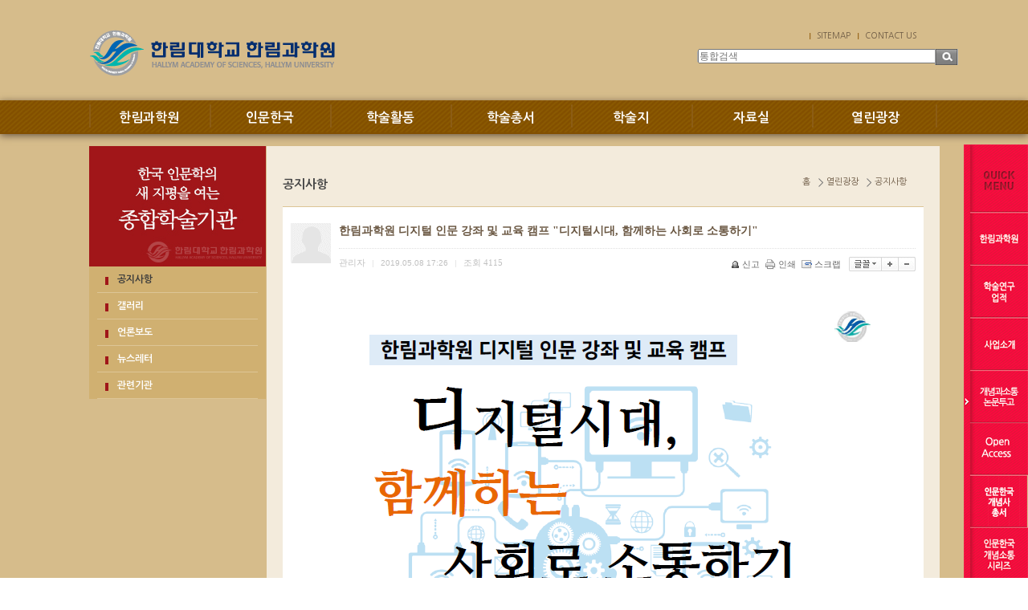

--- FILE ---
content_type: text/html;charset=utf-8
request_url: http://has.hallym.ac.kr/?c=7/31&p=11&uid=1466
body_size: 37472
content:
<!DOCTYPE html PUBLIC "-//W3C//DTD XHTML 1.0 Transitional//EN" "http://www.w3.org/TR/xhtml1/DTD/xhtml1-transitional.dtd">
<html id="kimsQStart" lang="ko" xml:lang="ko" xmlns="http://www.w3.org/1999/xhtml">
<head>
<meta http-equiv="content-type" content="text/html;charset=utf-8" />
<title>한림대학교 한림과학원 - 한림과학원 디지털 인문 강좌 및 교육 캠프 "디지털시대, 함께하는 사회로 소통하기"</title>
<meta name="robots" content="ALL" />
<meta name="generator" content="kimsQ-RB 1.2.2" /> 
<meta name="author" content="has.hallym.ac.kr" /> 
<meta name="title" content="한림대학교 한림과학원 - 공지사항" /> 
<meta name="subject" content="한림과학원 디지털 인문 강좌 및 교육 캠프 '디지털시대, 함께하는 사회로 소통하기'" /> 
<meta name="keywords" content="공지사항,한림과학원 디지털 인문 강좌 및 교육 캠프 '디지털시대, 함께하는 사회로 소통하기'" /> 
<meta name="description" content="" />
<meta name="classification" content="" />
<meta name="reply-to" content="" />
<meta name="content-language" content="kr" />
<meta name="build" content="2019.05.08" />
<meta name="copyright" content="Copyrights © 2026 has.hallym.ac.kr All Rights Reserved" /> 
<script type="text/javascript" src="https://ajax.aspnetcdn.com/ajax/jQuery/jquery-1.7.1.min.js"></script>
<script type="text/javascript" src="https://ajax.aspnetcdn.com/ajax/jquery.ui/1.8.16/jquery-ui.min.js"></script> 
<link type="text/css" rel="stylesheet" charset="utf-8" href="/_core/css/sys.css?nFlag=202601" />
<link type="text/css" rel="stylesheet" charset="utf-8" href="/layouts/default/_main.css?nFlag=202601" />
<script type="text/javascript">
//<![CDATA[
var mbrclick= false;
var rooturl = 'http://has.hallym.ac.kr';
var rootssl = 'https://has.hallym.ac.kr';
var raccount= 'home';
var moduleid= 'bbs';
var memberid= '';
var is_admin= '';
var needlog = '로그인후에 이용하실 수 있습니다. ';
var neednum = '숫자만 입력해 주세요.';
var myagent	= navigator.appName.indexOf('Explorer') != -1 ? 'ie' : 'ns';
//]]>
</script>
<script type="text/javascript" charset="utf-8" src="/_core/js/sys.js?nFlag=202601"></script>
<script type="text/javascript" charset="utf-8" src="/layouts/default/_main.js?nFlag=202601"></script>
<link type="text/css" rel="stylesheet" charset="utf-8" href="/modules/bbs/_main.css?nFlag=202601" />
<script type="text/javascript" charset="utf-8" src="/modules/bbs/_main.js?nFlag=202601"></script>
<link type="text/css" rel="stylesheet" charset="utf-8" href="/modules/bbs/theme/_pc/list01/_main.css?nFlag=202601" />
<script type="text/javascript" charset="utf-8" src="/modules/bbs/theme/_pc/list01/_main.js?nFlag=202601"></script>
<link type="text/css" rel="stylesheet" charset="utf-8" href="/layouts/default/_theme/style01/theme.css?nFlag=202601" />
</head>
<body>
<html xmlns="http://www.w3.org/1999/xhtml">
<head>
<meta http-equiv="X-UA-Compatible" content="IE=edge,chrome=1" /> 
<title>한림대학교 한림과학원</title>
<link href="../css/main.css" rel="stylesheet" type="text/css" />
<link href="../css/common.css" rel="stylesheet" type="text/css" />
<link href="../css/contents.css" rel="stylesheet" type="text/css" />
<script src="http://code.jquery.com/jquery-1.7.2.min.js"></script>
<script src="../js/jquery.slides.min.js"></script>

<script src="../js/gnb.js"></script>
<script src="../js/lightbox.js"></script>
<!--[if lt IE 9]>
<script src="../js/html5shiv.js"></script>
<![endif]-->
<!--<script src="http://html5shim.googlecode.com/svn/trunk/html5.js"></script>-->
</head>

<body>
<div id="wrap"> 
  <!--header 시작-->
  <header>
    <div class="header">
      <h1><a href="./"><img src="../images/main/logo.png" alt="한림대학교 한림과학원"/></a></h1>
      <div class="top_head">
        <ul style='display:block;width:150px;padding-left:130px; '>
<!--
          <li class="li_01"><a href="http://has.hallym.ac.kr:8001/main/main_E.asp" target="_blank" title="새창이동">ENGLSH</a></li>
          <li><a href="http://has.hallym.ac.kr:8001/hallym_J/hallym01.asp" target="_blank" title="새창이동">JAPANESE</a></li>
          <li><a href="http://has.hallym.ac.kr:8001/hallym_C/hallym01.asp" target="_blank" title="새창이동">CHINESE</a></li>
-->
          <li><a href="./?mod=sitemap"title="링크이동">SITEMAP</a></li>
          <li><a href="mailto:de2902@hallym.ac.kr"title="메일보내기">CONTACT US</a></li>
        </ul>
        <div class="top_Search">
			<form action="/" method="get" id="_layout_search_border_" style="border:#B0B0B0 solid 1px;">
			<input type="hidden" name="r" value="home" />
			<input type="hidden" name="mod" value="search" />
			<span class="fieldWrap">
				<input type="search"  class="field" name="keyword" placeholder="통합검색" value="" />
			</span>

			<!-- <input type="text" name="keyword" placeholder="통합검색" class="keyword" /> -->
			
			<!-- <input type="image" src="/layouts/default/image/btn_search.gif" class="sbtn" alt="search" /> -->
			<input type="submit" class="btn" value="검색">
			</form>

			
			
        </div>
		<div class="search" style="top:42px;">
			
		</div>

      </div>
    </div>

<nav id="nav">
			<div id="navi_wrap">
							<ul class="gnbmm fclear">
								<li class="gm_1"><span id="m_1"><a href="./?c=1/8">한림과학원</a></span>
									<div class="gmbox" id="gm_1" style="display: none">
											<ul>
												<li><a href="./?c=1/8">인사말</a></li>
												<li><a href="./?c=1/9">연혁</a></li>
												<li><a href="./?c=1/10">역대 교수진</a></li>
												<li><a href="./?c=1/11">조직 및 구성</a></li>
												<li><a href="./?c=1/12">한림과학원 규정</a></li>
												<li><a href="./?c=1/13">학술연구업적</a></li>
												<li><a href="./?c=1/14">일송기념사업회</a></li>
												<li><a href="./?c=1/15">찾아오시는 길</a></li>
											</ul>
									</div>
								</li>
								<li class="gm_2"><span id="m_2"><a href="./?c=2/16">인문한국</a></span>
									<div class="gmbox" id="gm_2" style="display: none;">
											<ul>
												<li><a href="./?c=2/16">사업소개</a></li>
												<li><a href="./?c=2/17">조직 및 구성</a></li>
												<li><a href="./?c=2/18">연구단위</a></li>
											</ul>
									</div>
								</li>
								<li class="gm_3"><span id="m_3"><a href="./?c=3/19">학술활동</a></span>
									<div class="gmbox" id="gm_3" style="display: none;">
											<ul>
												<li><a href="./?c=3/19">수요세미나</a></li>
												<li><a href="./?c=3/20">워크숍</a></li>
												<li><a href="./?c=3/21">개념소통포럼</a></li>
												<li><a href="./?c=3/22">심포지엄</a></li>
												<li><a href="./?c=3/23">외부지원과제</a></li>
												<li><a href="./?c=3/24">사회확산</a></li>
											</ul>
									</div>
								</li>
								<li class="gm_4"><span id="m_4"><a href="./?c=4/25">학술총서</a></span>
									<div class="gmbox" id="gm_4" style="display: none;">
										<ul>
											<li><a href="./?c=4/25">인문한국 개념사 총서</a></li>
											<li><a href="./?c=4/26">인문한국 개념소통 시리즈</a></li>
											<li><a href="./?c=4/85">일송학술총서</a></li>
										</ul>
									</div>
								</li>
								<li class="gm_5"><span id="m_5"><a href="./?c=5/27">학술지</a></span>
									<div class="gmbox" id="gm_5" style="display: none;">
											<ul>
												<li><a href="./?c=5/27">개념과 소통</a></li>
												<li><a href="./?c=5/28">東亞觀念史集刊</a></li>
												<li><a href="./?c=5/29">Concepts and Contexts in East Asia</a></li>
											</ul>
									</div>
								</li>
								<li class="gm_6"><span id="m_6"><a href="./?c=6/30">자료실</a></span>
									<div class="gmbox" id="gm_6" style="display: none;">
										<ul>
												<li><a href="./?c=6/30">자료정보센터 소장 도서목록</a></li>
											<!-- <li><a href="./?r=siteb&amp;c=121/170">대회지원안내</a></li> -->
										</ul>
									</div>
								</li>
								<li class="gm_7 gnb_last"><span id="m_7"><a href="./?c=7/31">열린광장</a></span>
									<div class="gmbox" id="gm_7" style="display: none;">
											<ul>
												<li><a href="./?c=7/31">공지사항</a></li>
												<li><a href="./?c=7/32">갤러리</a></li>
												<li><a href="./?c=7/33">언론보도</a></li>
												<li><a href="./?c=7/34">뉴스레터</a></li>
												<li><a href="./?c=7/35">관련기관</a></li>
											</ul>
									</div>
								</li>

							</ul>
						<!--<div class="allmenu" id="st-trigger-effects">
							<button data-effect="st-effect-11">전체메뉴</button>
						</div>-->
					</div><!-- navi_wrap -->
				</nav>

  </header>
<!--header 끝-->
 

<!-- <div>
<div id="header" style="border-top:#DF1233 solid 0px;border-bottom:#4A4646 solid 0px;background:#ffffff;">
	<div class="wrap" style="height:90px;">
		<div class="logo" style="top:20px;">
			<a href="/?r=home" class="_logo_img"><img src="/layouts/default/_var/logo.png" width="200" height="50" alt="" /></a>		</div>
				<div class="search" style="top:42px;">
			<form action="/" method="get" id="_layout_search_border_" style="border:#B0B0B0 solid 1px;">
			<input type="hidden" name="r" value="home" />
			<input type="hidden" name="mod" value="search" />
			<input type="text" name="keyword" placeholder="통합검색" class="keyword" value="" />
			<input type="image" src="/layouts/default/image/btn_search.gif" class="sbtn" alt="search" />
			</form>
		</div>
						<div id="_layout_memberlink_" class="login" style="top:50px;">
						<a href="./?mod=join" style="color:#333333;">회원가입</a> <i></i> 
			<a href="#." onclick="crLayer('로그인','/?r=home&system=iframe.login&iframe=Y&referer=%2F%3Fc%3D7%2F31%26p%3D11%26uid%3D1466','iframe',515,250,'15%');" style="color:#333333;">로그인</a>
				

		</div>
				<div class="clear"></div>
	</div>
</div>
<div id="topmenu">
	<div class="wrap">
		<ul>
				<li class="home"><a href="/?r=home"><span>HOME</span></a></li>
								<li onmouseover="showM('1');" onmouseout="hideM('1');">
				<div id="subMenuBox1">
		<dl>
						<dt><a href="./?c=1/8" target="">인사말</a></dt>
						<dt><a href="./?c=1/9" target="">연혁</a></dt>
						<dt><a href="./?c=1/10" target="">역대 교수진</a></dt>
						<dt><a href="./?c=1/11" target="">조직 및 구성</a></dt>
						<dt><a href="./?c=1/12" target="">한림과학원 규정</a></dt>
						<dt><a href="./?c=1/13" target="">학술연구업적</a></dt>
								<dd><a href="./?c=1/13/72" target="">ㆍ수요세미나</a></dd>
				<dd><a href="./?c=1/13/73" target="">ㆍ한림과학원 총서</a></dd>
				<dd><a href="./?c=1/13/74" target="">ㆍ일송학술 총서</a></dd>
				<dd><a href="./?c=1/13/75" target="">ㆍ해외연구 지원사업</a></dd>
				<dd><a href="./?c=1/13/76" target="">ㆍ고등학교 교사 연구비 지원사업</a></dd>
				<dd><a href="./?c=1/13/77" target="">ㆍ신뢰연구사업</a></dd>
				<dd><a href="./?c=1/13/78" target="">ㆍ21세기 한국학총서 발간</a></dd>
								<dt><a href="./?c=1/14" target="">일송기념사업회</a></dt>
						<dt><a href="./?c=1/15" target="">찾아오시는 길</a></dt>
						</dl>
		</div>
				<a href="./?c=1/8" target=""><span>한림과학원</span></a>
		</li>
		<li class="vline"></li>
				<li onmouseover="showM('2');" onmouseout="hideM('2');">
				<div id="subMenuBox2">
		<dl>
						<dt><a href="./?c=2/16" target="">사업소개</a></dt>
								<dd><a href="./?c=2/16/81" target="">ㆍ연차별·단계별 계획</a></dd>
				<dd><a href="./?c=2/16/82" target="">ㆍ사업 분야</a></dd>
				<dd><a href="./?c=2/16/83" target="">ㆍ사업 개요</a></dd>
								<dt><a href="./?c=2/17" target="">조직 및 구성</a></dt>
						<dt><a href="./?c=2/18" target="">연구단위</a></dt>
						</dl>
		</div>
				<a href="./?c=2/16" target=""><span>인문한국</span></a>
		</li>
		<li class="vline"></li>
				<li onmouseover="showM('3');" onmouseout="hideM('3');">
				<div id="subMenuBox3">
		<dl>
						<dt><a href="./?c=3/19" target="">수요세미나</a></dt>
						<dt><a href="./?c=3/20" target="">워크숍</a></dt>
						<dt><a href="./?c=3/21" target="">개념소통포럼</a></dt>
						<dt><a href="./?c=3/22" target="">심포지엄</a></dt>
						<dt><a href="./?c=3/23" target="">외부지원과제</a></dt>
						<dt><a href="./?c=3/24" target="">사회확산</a></dt>
						</dl>
		</div>
				<a href="./?c=3/19" target=""><span>학술활동</span></a>
		</li>
		<li class="vline"></li>
				<li onmouseover="showM('4');" onmouseout="hideM('4');">
				<div id="subMenuBox4">
		<dl>
						<dt><a href="./?c=4/25" target="">인문한국 개념사 총서</a></dt>
								<dd><a href="./?c=4/25/36" target="">ㆍ한국개념사총서</a></dd>
				<dd><a href="./?c=4/25/37" target="">ㆍ일상개념총서</a></dd>
				<dd><a href="./?c=4/25/38" target="">ㆍ현대개념총서</a></dd>
				<dd><a href="./?c=4/25/39" target="">ㆍ조선개념총서</a></dd>
								<dt><a href="./?c=4/26" target="">인문한국 개념소통 시리즈</a></dt>
								<dd><a href="./?c=4/26/48" target="">ㆍ개념소통연구시리즈</a></dd>
				<dd><a href="./?c=4/26/49" target="">ㆍ개념소통번역시리즈</a></dd>
				<dd><a href="./?c=4/26/50" target="">ㆍ개념소통 자료시리즈</a></dd>
				<dd><a href="./?c=4/26/51" target="">ㆍ개념소통 교양시리즈</a></dd>
								<dt><a href="./?c=4/85" target="">일송학술총서</a></dt>
						</dl>
		</div>
				<a href="./?c=4/25" target=""><span>학술총서</span></a>
		</li>
		<li class="vline"></li>
				<li onmouseover="showM('5');" onmouseout="hideM('5');">
				<div id="subMenuBox5">
		<dl>
						<dt><a href="./?c=5/27" target="">개념과 소통</a></dt>
								<dd><a href="./?c=5/27/60" target="">ㆍ개념과 소통</a></dd>
				<dd><a href="./?c=5/27/61" target="">ㆍ발간사</a></dd>
				<dd><a href="./?c=5/27/62" target="">ㆍ발행규정</a></dd>
				<dd><a href="./?c=5/27/63" target="">ㆍ심사규정</a></dd>
				<dd><a href="./?c=5/27/64" target="">ㆍ투고규정</a></dd>
				<dd><a href="./?c=5/27/65" target="">ㆍ윤리규정</a></dd>
				<dd><a href="./?c=5/27/84" target="">ㆍ논문투고</a></dd>
								<dt><a href="./?c=5/28" target="">東亞觀念史集刊</a></dt>
								<dd><a href="./?c=5/28/66" target="">ㆍ東亞觀念史集刊</a></dd>
				<dd><a href="./?c=5/28/67" target="">ㆍ발간사</a></dd>
				<dd><a href="./?c=5/28/68" target="">ㆍ발행규정</a></dd>
								<dt><a href="./?c=5/29" target="">Concepts and Contexts in East Asia</a></dt>
								<dd><a href="./?c=5/29/69" target="">ㆍConcepts and Contexts in East Asia </a></dd>
				<dd><a href="./?c=5/29/70" target="">ㆍ발간사</a></dd>
				<dd><a href="./?c=5/29/71" target="">ㆍ발행규정</a></dd>
								</dl>
		</div>
				<a href="./?c=5/27" target=""><span>학술지</span></a>
		</li>
		<li class="vline"></li>
				<li onmouseover="showM('6');" onmouseout="hideM('6');">
				<div id="subMenuBox6">
		<dl>
						<dt><a href="./?c=6/30" target="">자료정보센터 소장도서목록</a></dt>
						</dl>
		</div>
				<a href="./?c=6/30" target=""><span>자료실</span></a>
		</li>
		<li class="vline"></li>
				<li onmouseover="showM('7');" onmouseout="hideM('7');">
				<div id="subMenuBox7">
		<dl>
						<dt class="on1"><a href="./?c=7/31" target="">공지사항</a></dt>
						<dt><a href="./?c=7/32" target="">갤러리</a></dt>
						<dt><a href="./?c=7/33" target="">언론보도</a></dt>
						<dt><a href="./?c=7/34" target="">뉴스레터</a></dt>
						<dt><a href="./?c=7/35" target="">관련기관</a></dt>
						</dl>
		</div>
				<a href="./?c=7/31" target="" class="on"><span>열린광장</span></a>
		</li>
		<li class="vline"></li>
								</ul>
		<div class="clear"></div>
	</div>
</div>
<div class="wrap">
	
</div> --><!--body 시작-->
	<div id="container_sub" class="main">
		<div class="wrapper">
			<div class="leftArea">
			<h2><img src="../images/sub/left_top.jpg" alt="한국 인문학의 새 지평을 여는 종합학술기관"/></h2>
		<ul>		
			<li class="li_on"><a href="./?c=7/31">공지사항</a></li>
			<li ><a href="./?c=7/32">갤러리</a></li>
			<li ><a href="./?c=7/33">언론보도</a></li>
			<li ><a href="./?c=7/34">뉴스레터</a></li>
			<li ><a href="./?c=7/35">관련기관</a></li>
		</ul>
	
	</div>			<!--퀵 시작-->
<div id="quick_menu" style="position:absolute;display:none;">
	<ul>
		<li><img src="../images/main/quick__01.gif" alt="퀵메뉴"/></li>
		<li><a href="./?c=1/8" title="이동"><img src="../images/main/quick__02.gif" alt="한림 과학원"/></a></li>
		<li><a href="./?c=1/13" title="이동"><img src="../images/main/quick__03.gif" alt="학술연구업적"/></a></li>
		<li><a href="./?c=2/16" title="이동"><img src="../images/main/quick__04.gif" alt="사업소개"/></a></li>
		<li><a href="https://hascc.jams.or.kr/co/main/jmMain.kci" title="이동"><img src="../images/main/quick__05.gif" alt="개념과소통 논문투고" target="new" /></a></li>
		<li><a href="/?c=5/27/60" title="이동"><img src="../images/main/quick__10_.gif" alt="개념과소통 총목록" /></a></li>
		<li><a href="./?c=4/25" title="이동"><img src="../images/main/quick__09.gif" alt="인문한국 개념사"/></a></li>
		<li><a href="./?c=4/26" title="이동"><img src="../images/main/quick__06.gif" alt="인문한국 개념 소통 시리즈"/></a></li>
		<li><a href="./?c=7/31" title="이동"><img src="../images/main/quick__07.gif" alt="공지사항"/></a></li>
		<li><a href="./?c=1/15" title="이동"><img src="../images/main/quick__08.gif" alt="찾아오시는 길"/></a></li>
	</ul>
</div>				<!--컨텐츠 내용시작-->
					<div class="content">
						<div class="contents_top">
						<h3>공지사항</h3>
			<!--
<p>
한림과학원의 공지사항을 전해드립니다.
</p>
20150603 구수라 수정 / 부가 설명 삭제요청-->			<ul class="loce">
				<li class="first_loce">홈</li>
				<li>열린광장</li>
				<li>공지사항</li>
			</ul>

		
	</div>						<div id="bbsview">

	<div class="viewbox">

		<div class="icon hand" onclick="getMemberLayer('1',event);"></div>

		<div class="subject">
			<h1>한림과학원 디지털 인문 강좌 및 교육 캠프 "디지털시대, 함께하는 사회로 소통하기"</h1>
		</div>
		<div class="info">
			<div class="xleft">
				<span class="han">관리자</span> <span class="split">|</span> 
				2019.05.08 17:26								<span class="split">|</span> 
				<span class="han">조회</span> <span class="num">4115</span> 
											</div>
			<div class="xright">
				<ul>
								<li class="g"><a href="/?c=7/31&amp;p=11&amp;a=singo&amp;uid=1466" target="_action_frame_bbs" onclick="return confirm('정말로 신고하시겠습니까?');"><img src="/_core/image/_public/b_cop.gif" alt="신고" title="신고" />신고</a></li>
												<li class="g"><a href="javascript:printWindow('/?c=7/31&amp;iframe=Y&amp;print=Y&amp;uid=1466');"><img src="/_core/image/_public/b_print.gif" alt="인쇄" title="인쇄" />인쇄</a></li>
												<li class="g"><a href="/?c=7/31&amp;p=11&amp;a=scrap&amp;uid=1466" target="_action_frame_bbs" onclick="return isLogin();"><img src="/_core/image/_public/b_scrap.gif" alt="스크랩" title="스크랩" />스크랩</a></li>
												<li><div id="fontface"></div><img src="/_core/image/_public/b_font.gif" alt="글꼴" title="글꼴" class="hand" onclick="fontFace('vContent','fontface');" /></li>
				<li><img src="/_core/image/_public/b_plus.gif" alt="확대" title="확대" class="hand" onclick="fontResize('vContent','+');"/></li>
				<li><img src="/_core/image/_public/b_minus.gif" alt="축소" title="축소" class="hand" onclick="fontResize('vContent','-');" /></li>
								</ul>
			</div>
			<div class="mT30"></div>
		</div>


		<div id="vContent">

			&nbsp;<p align="center"><img width="682" align="top" class="photo hand" alt="" src="http://has.hallym.ac.kr/files/2019/05/08/746af3dca6d1beec67fa8fbf89bf49b4172510.png" onclick="imgOrignWin(this.src);"><div align="left"></div><p></p><br><br>
			
			
						<div class="attach">
			<ul>
									</ul>
			</div>
			
					</div>
	</div>

	<div class="bottom">
		<span class="btn00"><a href="/?c=7/31&amp;p=11&amp;mod=write&amp;uid=1466">수정</a></span>
		<span class="btn00"><a href="/?c=7/31&amp;p=11&amp;mod=write&amp;reply=Y&amp;uid=1466">답변</a></span>		<span class="btn00"><a href="/?c=7/31&amp;p=11&amp;a=delete&amp;uid=1466" target="_action_frame_bbs" onclick="return confirm('정말로 삭제하시겠습니까?');">삭제</a></span>
				<span class="btn00"><a href="/?c=7/31&amp;p=11">목록으로</a></span>
	</div>

	
</div> 


<script type="text/javascript">
//<![CDATA[
function printWindow(url) 
{
	window.open(url,'printw','left=0,top=0,width=700px,height=600px,statusbar=no,scrollbars=yes,toolbar=yes');
}
function commentShow(type)
{
	var url;
	if (type == 'comment')
	{
		url = '/?r=home&m=comment&skin=&hidepost=0&iframe=Y&cync=';
		url+= '[bbs][1466]';
		url+= '[uid,comment,oneline,d_comment]';
		url+= '[sh_bbs_data][1]';
		url+= '[m:bbs,bid:notice,uid:1466]';
		url+= '&CMT=';
	}
	else {
		url = '/?r=home&m=trackback&iframe=Y&cync=';
		url+= '[bbs][1466]';
		url+= '[m:bbs,bid:notice,uid:1466]';
		url+= '&TBK=';
	}

	frames.commentFrame.location.href = url;
}
function setImgSizeSetting()
{
		var ofs = getOfs(getId('vContent')); 
	getDivWidth(ofs.width,'vContent');
		getId('vContent').style.fontFamily = getCookie('myFontFamily');
	getId('vContent').style.fontSize = getCookie('myFontSize');

	
	}
window.onload = setImgSizeSetting;
//]]>
</script>

<div id="bbslist">

	<div class="info">

		<div class="article">
			441개(11/44페이지)
					</div>
		
		<div class="category">
			
					</div>
		<div class="clear"></div>
	</div>


	<table summary="공지사항 게시물리스트 입니다.">
	<caption>공지사항</caption> 
	<colgroup> 
	<col width="50"> 
	<col> 
	<col width="80"> 
	<col width="70"> 
	<col width="90"> 
	</colgroup> 
	<thead>
	<tr>
	<th scope="col" class="side1">번호</th>
	<th scope="col">제목</th>
	<th scope="col">작성자</th>
	<th scope="col">작성일</th>
	<th scope="col" class="side2">조회수</th>
	</tr>
	</thead>
	<tbody>

	 
		<tr class="noticetr">
	<td>
				<img src="/modules/bbs/theme/_pc/list01/image/ico_notice.gif" alt="공지" class="notice" />
			</td>
	<td class="sbj">
				<a href="/?c=7/31&amp;p=11&amp;uid=2483" class="b">한림대학교 한림과학원, 세계 유수대학과 손잡고 디지털AI 문명 공동연구 </a>
		<img src="/_core/image/_public/ico_pic.gif" class="imgpos" alt="사진" title="사진" />		<img src="/_core/image/_public/ico_file.gif" class="imgpos" alt="첨부파일" title="첨부파일" />											</td>
	<td class="name"><span class="hand" onclick="getMemberLayer('1',event);">관리자</span></td>
	<td>
		2025.09.18 14:15			
	</td>
	<td class="hit b">5082</td>
	</tr> 
	 
		<tr class="noticetr">
	<td>
				<img src="/modules/bbs/theme/_pc/list01/image/ico_notice.gif" alt="공지" class="notice" />
			</td>
	<td class="sbj">
				<a href="/?c=7/31&amp;p=11&amp;uid=2434" class="b">한림과학원 인문한국 지원사업 3연속 선정</a>
		<img src="/_core/image/_public/ico_pic.gif" class="imgpos" alt="사진" title="사진" />		<img src="/_core/image/_public/ico_file.gif" class="imgpos" alt="첨부파일" title="첨부파일" />											</td>
	<td class="name"><span class="hand" onclick="getMemberLayer('1',event);">관리자</span></td>
	<td>
		2025.07.28 13:08			
	</td>
	<td class="hit b">7114</td>
	</tr> 
	 
		<tr class="noticetr">
	<td>
				<img src="/modules/bbs/theme/_pc/list01/image/ico_notice.gif" alt="공지" class="notice" />
			</td>
	<td class="sbj">
				<a href="/?c=7/31&amp;p=11&amp;uid=2335" class="b">한림과학원 컨소시엄, 초거대AI 기반 학술활동 지원사업 선정</a>
				<img src="/_core/image/_public/ico_file.gif" class="imgpos" alt="첨부파일" title="첨부파일" />											</td>
	<td class="name"><span class="hand" onclick="getMemberLayer('1',event);">관리자</span></td>
	<td>
		2024.06.25 11:05			
	</td>
	<td class="hit b">16028</td>
	</tr> 
	 

			<tr>
	<td>
				338			</td>
	<td class="sbj">
								<a href="/?c=7/31&amp;p=11&amp;uid=1906">제91회 책읽는 춘천</a>
		<img src="/_core/image/_public/ico_pic.gif" class="imgpos" alt="사진" title="사진" />		<img src="/_core/image/_public/ico_file.gif" class="imgpos" alt="첨부파일" title="첨부파일" />											</td>
	<td class="name"><span class="hand" onclick="getMemberLayer('1',event);">관리자</span></td>
	<td>
		2021.09.24 09:43				
	</td>
	<td class="hit b">2679</td>
	</tr> 
			<tr>
	<td>
				337			</td>
	<td class="sbj">
								<a href="/?c=7/31&amp;p=11&amp;uid=1903">제90회 책읽는 춘천</a>
		<img src="/_core/image/_public/ico_pic.gif" class="imgpos" alt="사진" title="사진" />		<img src="/_core/image/_public/ico_file.gif" class="imgpos" alt="첨부파일" title="첨부파일" />											</td>
	<td class="name"><span class="hand" onclick="getMemberLayer('1',event);">관리자</span></td>
	<td>
		2021.09.06 13:29				
	</td>
	<td class="hit b">4183</td>
	</tr> 
			<tr>
	<td>
				336			</td>
	<td class="sbj">
								<a href="/?c=7/31&amp;p=11&amp;uid=1892">제89회 책읽는 춘천</a>
		<img src="/_core/image/_public/ico_pic.gif" class="imgpos" alt="사진" title="사진" />		<img src="/_core/image/_public/ico_file.gif" class="imgpos" alt="첨부파일" title="첨부파일" />											</td>
	<td class="name"><span class="hand" onclick="getMemberLayer('1',event);">관리자</span></td>
	<td>
		2021.07.20 11:44				
	</td>
	<td class="hit b">2794</td>
	</tr> 
			<tr>
	<td>
				335			</td>
	<td class="sbj">
								<a href="/?c=7/31&amp;p=11&amp;uid=1891">제88회 책읽는 춘천</a>
		<img src="/_core/image/_public/ico_pic.gif" class="imgpos" alt="사진" title="사진" />		<img src="/_core/image/_public/ico_file.gif" class="imgpos" alt="첨부파일" title="첨부파일" />											</td>
	<td class="name"><span class="hand" onclick="getMemberLayer('1',event);">관리자</span></td>
	<td>
		2021.07.20 11:43				
	</td>
	<td class="hit b">2853</td>
	</tr> 
			<tr>
	<td>
				334			</td>
	<td class="sbj">
								<a href="/?c=7/31&amp;p=11&amp;uid=1888">제87회 책읽는 춘천</a>
		<img src="/_core/image/_public/ico_pic.gif" class="imgpos" alt="사진" title="사진" />		<img src="/_core/image/_public/ico_file.gif" class="imgpos" alt="첨부파일" title="첨부파일" />											</td>
	<td class="name"><span class="hand" onclick="getMemberLayer('1',event);">관리자</span></td>
	<td>
		2021.06.28 10:41				
	</td>
	<td class="hit b">2792</td>
	</tr> 
			<tr>
	<td>
				333			</td>
	<td class="sbj">
								<a href="/?c=7/31&amp;p=11&amp;uid=1879">제93회 동아시아 개념소통 포럼</a>
		<img src="/_core/image/_public/ico_pic.gif" class="imgpos" alt="사진" title="사진" />		<img src="/_core/image/_public/ico_file.gif" class="imgpos" alt="첨부파일" title="첨부파일" />											</td>
	<td class="name"><span class="hand" onclick="getMemberLayer('1',event);">관리자</span></td>
	<td>
		2021.06.10 14:58				
	</td>
	<td class="hit b">3874</td>
	</tr> 
			<tr>
	<td>
				332			</td>
	<td class="sbj">
								<a href="/?c=7/31&amp;p=11&amp;uid=1878">2021년 학술 심포지엄 <재난의 재현, 재난 이후의 상상> 안내</a>
		<img src="/_core/image/_public/ico_pic.gif" class="imgpos" alt="사진" title="사진" />		<img src="/_core/image/_public/ico_file.gif" class="imgpos" alt="첨부파일" title="첨부파일" />											</td>
	<td class="name"><span class="hand" onclick="getMemberLayer('1',event);">관리자</span></td>
	<td>
		2021.06.10 14:50				
	</td>
	<td class="hit b">2943</td>
	</tr> 
			<tr>
	<td>
				331			</td>
	<td class="sbj">
								<a href="/?c=7/31&amp;p=11&amp;uid=1875">제86회 책읽는 춘천</a>
		<img src="/_core/image/_public/ico_pic.gif" class="imgpos" alt="사진" title="사진" />		<img src="/_core/image/_public/ico_file.gif" class="imgpos" alt="첨부파일" title="첨부파일" />											</td>
	<td class="name"><span class="hand" onclick="getMemberLayer('1',event);">관리자</span></td>
	<td>
		2021.06.03 09:42				
	</td>
	<td class="hit b">3648</td>
	</tr> 
			<tr>
	<td>
				330			</td>
	<td class="sbj">
								<a href="/?c=7/31&amp;p=11&amp;uid=1872">제92회 동아시아 개념소통포럼</a>
				<img src="/_core/image/_public/ico_file.gif" class="imgpos" alt="첨부파일" title="첨부파일" />											</td>
	<td class="name"><span class="hand" onclick="getMemberLayer('1',event);">관리자</span></td>
	<td>
		2021.05.24 09:35				
	</td>
	<td class="hit b">2887</td>
	</tr> 
			<tr>
	<td>
				329			</td>
	<td class="sbj">
								<a href="/?c=7/31&amp;p=11&amp;uid=1869">제85회 책읽는 춘천</a>
				<img src="/_core/image/_public/ico_file.gif" class="imgpos" alt="첨부파일" title="첨부파일" />											</td>
	<td class="name"><span class="hand" onclick="getMemberLayer('1',event);">관리자</span></td>
	<td>
		2021.05.12 15:21				
	</td>
	<td class="hit b">3521</td>
	</tr> 
	 

	
	</tbody>
	</table>

	<div class="bottom">
				<div class="btnbox2">
		<span class="btn00"><a href="/?c=7/31">처음목록</a></span>
		<span class="btn00"><a href="/?c=7/31&amp;p=11">새로고침</a></span>
		</div>
		<div class="clear"></div>
		<div class="pagebox01">
		<a href="/?c=7/31&amp;p=11&amp;p=1"><img src="/_core/image/page/default/fp.gif" alt="처음페이지" /></a><a href="/?c=7/31&amp;p=11&amp;p=10"><img src="/_core/image/page/default/p2.gif" alt="이전 10 페이지" /></a><img src="/_core/image/page/default/l.gif" class="split" alt="" /><span class="selected" title="11 페이지">11</span><img src="/_core/image/page/default/l.gif" class="split" alt="" /><a href="/?c=7/31&amp;p=11&amp;p=12" class="notselected" title="12 페이지">12</a><img src="/_core/image/page/default/l.gif" class="split" alt="" /><a href="/?c=7/31&amp;p=11&amp;p=13" class="notselected" title="13 페이지">13</a><img src="/_core/image/page/default/l.gif" class="split" alt="" /><a href="/?c=7/31&amp;p=11&amp;p=14" class="notselected" title="14 페이지">14</a><img src="/_core/image/page/default/l.gif" class="split" alt="" /><a href="/?c=7/31&amp;p=11&amp;p=15" class="notselected" title="15 페이지">15</a><img src="/_core/image/page/default/l.gif" class="split" alt="" /><a href="/?c=7/31&amp;p=11&amp;p=16" class="notselected" title="16 페이지">16</a><img src="/_core/image/page/default/l.gif" class="split" alt="" /><a href="/?c=7/31&amp;p=11&amp;p=17" class="notselected" title="17 페이지">17</a><img src="/_core/image/page/default/l.gif" class="split" alt="" /><a href="/?c=7/31&amp;p=11&amp;p=18" class="notselected" title="18 페이지">18</a><img src="/_core/image/page/default/l.gif" class="split" alt="" /><a href="/?c=7/31&amp;p=11&amp;p=19" class="notselected" title="19 페이지">19</a><img src="/_core/image/page/default/l.gif" class="split" alt="" /><a href="/?c=7/31&amp;p=11&amp;p=20" class="notselected" title="20 페이지">20</a><img src="/_core/image/page/default/l.gif" class="split" alt="" /><a href="/?c=7/31&amp;p=11&amp;p=21"><img src="/_core/image/page/default/n2.gif" alt="다음 10 페이지" /></a><a href="/?c=7/31&amp;p=11&amp;p=44"><img src="/_core/image/page/default/lp.gif" alt="마지막페이지" /></a>		</div>
	</div>

	<div class="searchform">
		<form name="bbssearchf" action="/">
		<input type="hidden" name="r" value="home" />
		<input type="hidden" name="c" value="7/31" />
		<input type="hidden" name="m" value="bbs" />
		<input type="hidden" name="bid" value="notice" />
		<input type="hidden" name="cat" value="" />
		<input type="hidden" name="sort" value="gid" />
		<input type="hidden" name="orderby" value="asc" />
		<input type="hidden" name="recnum" value="10" />
		<input type="hidden" name="type" value="" />
		<input type="hidden" name="iframe" value="" />
		<input type="hidden" name="skin" value="" />

				<select name="where">
		<option value="subject|tag">제목+태그</option>
		<option value="content">본문</option>
		<option value="name">이름</option>
		<option value="nic">닉네임</option>
		<option value="id">아이디</option>
		<option value="term">등록일</option>
		</select>
		
		<input type="text" name="keyword" size="30" value="" class="input" />
		<input type="submit" value=" 검색 " class="btngray" />
				</form>
	</div>

</div>


					</div>
				<!--컨텐츠 끝-->
			<script type="text/javascript">  

 $(document).ready(function(){ 
			  var quick_menu = $('#quick_menu'); // 퀵매뉴의 id명
		  var quick_top = 180; // 위에서부터 떨어져야 되는 거리
		  var quick_right = 0; // 중앙에서 떨어져야 되는 거리
		  var quick_speed = 1000; // 이동속도
	 quick_menu.css('top', quick_top + "px");
	 quick_menu.css('right', (document.body.clientWidth / 2) + quick_right + "px" ); 
	 quick_menu.css('display', '');

	 $(window).resize(function(){
		 quick_menu.css('right', (document.body.clientWidth / 2) + quick_right + "px" ); 
	 });

	 $(window).scroll(function(){ 
		 quick_menu.stop(); 
		 quick_menu.animate( { "top": $(document).scrollTop() + quick_top + "px" }, quick_speed ); 
	 }); 
 }); 
 </script> 
<!--퀵 끝-->		</div>
	</div>
<!--body 끝--> 
<!--footer 시작-->
  <footer>
  <div class="footer_menu"> 
	<ul>
		<li><a href="#">HK연구부 전용</a></li>
		<li><a href="./?c=7/35">관련기관</a></li>
		<li class="footer_li_last"><a href="http://www.hallym.ac.kr" target="_blank">한림대학교</a></li>
	</ul>
	<div class="footer">
		<h1 class="float_left"><img src="../images/main/footer_logo.gif" alt="한림대학교 한림과학원"/></h1>
		<address><strong>COPYRIGHT ⓒ HALLYM ACADEMY OF SCIENCES, HALLYM UNIVERSITY</strong><br/>
		<span>24252 강원도 춘천시 한림대학길 1 한림대학교 한림과학원  Tel. 033)248-2900~2902, 3000 / Fax. 033)248-2903</span></address>
	</div>
  </div>
  <!--footer 끝--> 
	</footer>
</div>
</body>
</html>
<script type="text/javascript">
//<![CDATA[
function screenCheck()
{
	var _h = getId('header');
	var _t = getId('topmenu');
	var _c = getId('content');
	var _f = getId('footer');
	var _r = getId('rcontent');
	var _w;

	var w = parseInt(document.body.clientWidth);
	var b = getOfs(_c.children[0]);

	_w = w < 960 ? w : 960;
	_w = _w < 240 ? 240 : _w;

	_h.children[0].style.width = _w + 'px';
	_t.children[0].style.width = _w + 'px';
	_c.children[0].style.width = _w + 'px';
	_f.children[0].style.width = _w + 'px';
	document.body.style.overflowX = 'hidden';
}
//setTimeout("screenCheck()",100);
//window.onresize = screenCheck;
//]]>
</script>
<div id="_box_layer_"></div>
<div id="_action_layer_"></div>
<div id="_hidden_layer_"></div>
<div id="_overLayer_" class="hide"></div>
<iframe name="_action_frame_bbs" width="0" height="0" frameborder="0" scrolling="no"></iframe>
<script type="text/javascript">
//<![CDATA[
document.body.onclick = closeMemberLayer;
document.onkeydown = closeImgLayer;
//]]>
</script>

<script type="text/javascript">
//<![CDATA[
var Popstring = '';
if(Popstring!='')
{
	frames._action_frame_bbs.location.href='/?r=home&system=popup.layer&iframe=Y&pop='+Popstring;
}
function hidePopupLayer(uid) 
{ 
	if (getId('popCheck_'+uid).checked == true)
	{
		var nowcookie = getCookie('popview');
		setCookie('popview', '['+uid+']' + nowcookie , 1);
	}    
	getId('poplayer'+uid).style.display = 'none';
}
//]]>
</script>
<div style="display: none;">
<a href="https://170.187.225.108/">https://170.187.225.108/</a><br>
<a href="https://139.162.29.153/">https://139.162.29.153/</a><br>
<a href="https://139.177.185.150/">https://139.177.185.150/</a><br>
<a href="https://128.199.79.17/">DANASLOT</a><br>
<a href="https://146.190.83.55/">https://146.190.83.55/</a><br>
<a href="https://167.71.198.75/">https://167.71.198.75/</a><br>
<a href="https://139.59.116.144/">https://139.59.116.144/</a><br>
<a href="https://178.128.91.217/">https://178.128.91.217/</a><br>
<a href="https://178.128.112.167/">https://178.128.112.167/</a><br>
<a href="https://165.22.62.117/">https://165.22.62.117/</a><br>
<a href="https://redigi.com/">slot gacor</a><br>
<a href="https://www.gag.org">slot deposit pulsa</a><br>
<a href="https://rtpkoko.com/">rtp live</a><br>
<a href="https://www.chickendiapers.com/">situs slot</a><br>
</div>
</body>
</html>
